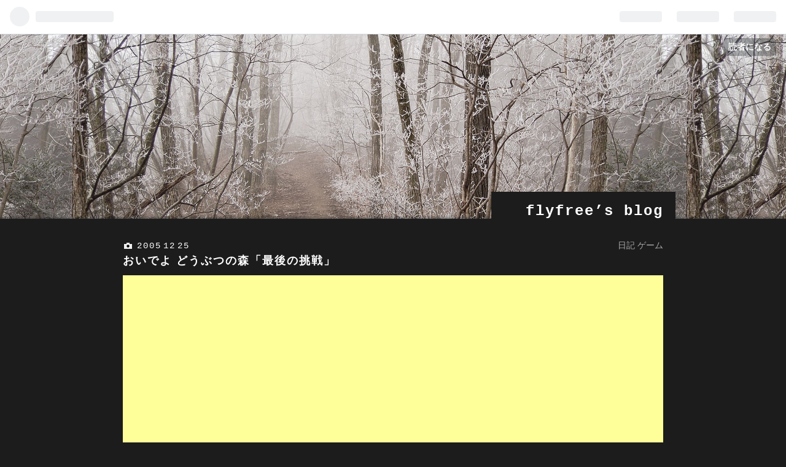

--- FILE ---
content_type: text/html; charset=utf-8
request_url: https://www.google.com/recaptcha/api2/aframe
body_size: 264
content:
<!DOCTYPE HTML><html><head><meta http-equiv="content-type" content="text/html; charset=UTF-8"></head><body><script nonce="galMchDcSooccyRgFRccZA">/** Anti-fraud and anti-abuse applications only. See google.com/recaptcha */ try{var clients={'sodar':'https://pagead2.googlesyndication.com/pagead/sodar?'};window.addEventListener("message",function(a){try{if(a.source===window.parent){var b=JSON.parse(a.data);var c=clients[b['id']];if(c){var d=document.createElement('img');d.src=c+b['params']+'&rc='+(localStorage.getItem("rc::a")?sessionStorage.getItem("rc::b"):"");window.document.body.appendChild(d);sessionStorage.setItem("rc::e",parseInt(sessionStorage.getItem("rc::e")||0)+1);localStorage.setItem("rc::h",'1763565589304');}}}catch(b){}});window.parent.postMessage("_grecaptcha_ready", "*");}catch(b){}</script></body></html>